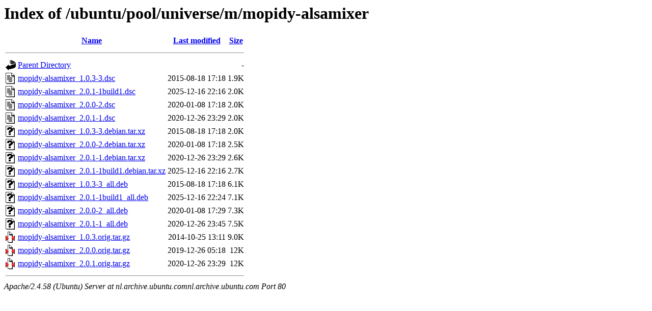

--- FILE ---
content_type: text/html;charset=UTF-8
request_url: http://nl.archive.ubuntu.comnl.archive.ubuntu.com/ubuntu/pool/universe/m/mopidy-alsamixer/?C=S;O=A
body_size: 768
content:
<!DOCTYPE HTML PUBLIC "-//W3C//DTD HTML 3.2 Final//EN">
<html>
 <head>
  <title>Index of /ubuntu/pool/universe/m/mopidy-alsamixer</title>
 </head>
 <body>
<h1>Index of /ubuntu/pool/universe/m/mopidy-alsamixer</h1>
  <table>
   <tr><th valign="top"><img src="/icons/blank.gif" alt="[ICO]"></th><th><a href="?C=N;O=A">Name</a></th><th><a href="?C=M;O=A">Last modified</a></th><th><a href="?C=S;O=D">Size</a></th></tr>
   <tr><th colspan="4"><hr></th></tr>
<tr><td valign="top"><img src="/icons/back.gif" alt="[PARENTDIR]"></td><td><a href="/ubuntu/pool/universe/m/">Parent Directory</a></td><td>&nbsp;</td><td align="right">  - </td></tr>
<tr><td valign="top"><img src="/icons/text.gif" alt="[TXT]"></td><td><a href="mopidy-alsamixer_1.0.3-3.dsc">mopidy-alsamixer_1.0.3-3.dsc</a></td><td align="right">2015-08-18 17:18  </td><td align="right">1.9K</td></tr>
<tr><td valign="top"><img src="/icons/text.gif" alt="[TXT]"></td><td><a href="mopidy-alsamixer_2.0.1-1build1.dsc">mopidy-alsamixer_2.0.1-1build1.dsc</a></td><td align="right">2025-12-16 22:16  </td><td align="right">2.0K</td></tr>
<tr><td valign="top"><img src="/icons/text.gif" alt="[TXT]"></td><td><a href="mopidy-alsamixer_2.0.0-2.dsc">mopidy-alsamixer_2.0.0-2.dsc</a></td><td align="right">2020-01-08 17:18  </td><td align="right">2.0K</td></tr>
<tr><td valign="top"><img src="/icons/text.gif" alt="[TXT]"></td><td><a href="mopidy-alsamixer_2.0.1-1.dsc">mopidy-alsamixer_2.0.1-1.dsc</a></td><td align="right">2020-12-26 23:29  </td><td align="right">2.0K</td></tr>
<tr><td valign="top"><img src="/icons/unknown.gif" alt="[   ]"></td><td><a href="mopidy-alsamixer_1.0.3-3.debian.tar.xz">mopidy-alsamixer_1.0.3-3.debian.tar.xz</a></td><td align="right">2015-08-18 17:18  </td><td align="right">2.0K</td></tr>
<tr><td valign="top"><img src="/icons/unknown.gif" alt="[   ]"></td><td><a href="mopidy-alsamixer_2.0.0-2.debian.tar.xz">mopidy-alsamixer_2.0.0-2.debian.tar.xz</a></td><td align="right">2020-01-08 17:18  </td><td align="right">2.5K</td></tr>
<tr><td valign="top"><img src="/icons/unknown.gif" alt="[   ]"></td><td><a href="mopidy-alsamixer_2.0.1-1.debian.tar.xz">mopidy-alsamixer_2.0.1-1.debian.tar.xz</a></td><td align="right">2020-12-26 23:29  </td><td align="right">2.6K</td></tr>
<tr><td valign="top"><img src="/icons/unknown.gif" alt="[   ]"></td><td><a href="mopidy-alsamixer_2.0.1-1build1.debian.tar.xz">mopidy-alsamixer_2.0.1-1build1.debian.tar.xz</a></td><td align="right">2025-12-16 22:16  </td><td align="right">2.7K</td></tr>
<tr><td valign="top"><img src="/icons/unknown.gif" alt="[   ]"></td><td><a href="mopidy-alsamixer_1.0.3-3_all.deb">mopidy-alsamixer_1.0.3-3_all.deb</a></td><td align="right">2015-08-18 17:18  </td><td align="right">6.1K</td></tr>
<tr><td valign="top"><img src="/icons/unknown.gif" alt="[   ]"></td><td><a href="mopidy-alsamixer_2.0.1-1build1_all.deb">mopidy-alsamixer_2.0.1-1build1_all.deb</a></td><td align="right">2025-12-16 22:24  </td><td align="right">7.1K</td></tr>
<tr><td valign="top"><img src="/icons/unknown.gif" alt="[   ]"></td><td><a href="mopidy-alsamixer_2.0.0-2_all.deb">mopidy-alsamixer_2.0.0-2_all.deb</a></td><td align="right">2020-01-08 17:29  </td><td align="right">7.3K</td></tr>
<tr><td valign="top"><img src="/icons/unknown.gif" alt="[   ]"></td><td><a href="mopidy-alsamixer_2.0.1-1_all.deb">mopidy-alsamixer_2.0.1-1_all.deb</a></td><td align="right">2020-12-26 23:45  </td><td align="right">7.5K</td></tr>
<tr><td valign="top"><img src="/icons/compressed.gif" alt="[   ]"></td><td><a href="mopidy-alsamixer_1.0.3.orig.tar.gz">mopidy-alsamixer_1.0.3.orig.tar.gz</a></td><td align="right">2014-10-25 13:11  </td><td align="right">9.0K</td></tr>
<tr><td valign="top"><img src="/icons/compressed.gif" alt="[   ]"></td><td><a href="mopidy-alsamixer_2.0.0.orig.tar.gz">mopidy-alsamixer_2.0.0.orig.tar.gz</a></td><td align="right">2019-12-26 05:18  </td><td align="right"> 12K</td></tr>
<tr><td valign="top"><img src="/icons/compressed.gif" alt="[   ]"></td><td><a href="mopidy-alsamixer_2.0.1.orig.tar.gz">mopidy-alsamixer_2.0.1.orig.tar.gz</a></td><td align="right">2020-12-26 23:29  </td><td align="right"> 12K</td></tr>
   <tr><th colspan="4"><hr></th></tr>
</table>
<address>Apache/2.4.58 (Ubuntu) Server at nl.archive.ubuntu.comnl.archive.ubuntu.com Port 80</address>
</body></html>
